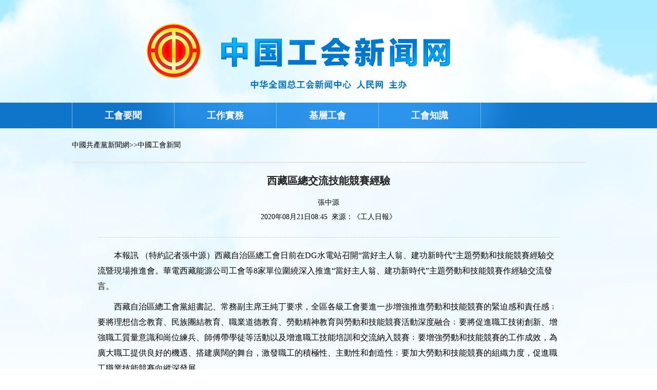

--- FILE ---
content_type: text/html
request_url: http://acftu.people.com.cn/BIG5/n1/2020/0821/c67502-31831480.html
body_size: 4124
content:
<!DOCTYPE html PUBLIC "-//W3C//DTD XHTML 1.0 Transitional//EN" "http://www.w3.org/TR/xhtml1/DTD/xhtml1-transitional.dtd">
<html xmlns="http://www.w3.org/1999/xhtml">
<head>
<meta http-equiv="content-type" content="text/html;charset=UTF-8"/>
<meta http-equiv="Content-Language" content="utf-8" />
<meta content="all" name="robots" />
<title>西藏區總交流技能競賽經驗--中國工會新聞--人民網 </title>
<meta name="keywords" content="技能競賽 DG 技能培訓 職工職業技能 理想信念教育 能源公司 水電站 勞動 黨組書記 民族團結" />
<meta name="description" content="本報訊（特約記者張中源）西藏自治區總工會日前在DG水電站召開“當好主人翁、建功新時代”主題勞動和技能競賽經驗交流暨現場推進會。華電西藏能源公司工會等8家單位圍繞深入推進“當好主人翁、建功新時代”主題勞" />
<meta name="copyright" content="人民網版權所有" />
<meta name="filetype" content="0">
<meta name="publishedtype" content="1">
<meta name="pagetype" content="1">
<meta name="catalogs" content="67502">
<meta name="contentid" content="31831480">
<meta name="publishdate" content="2020-08-21">
<meta name="author" content="2768">
<meta name="editor" content="">
<meta name="source" content="來源：《工人日報》">
<meta name="sourcetype" content="">
<script src="/img/MAIN/2017/05/117426/js/jquery-1.7.1.min.js" type="text/javascript"></script>
<script src="/img/MAIN/2017/05/117426/js/jcarousellite.js" type="text/javascript"></script>
<script src="/img/MAIN/2017/05/117426/js/main.js" type="text/javascript"></script>

<!-- 調用樣式表 -->
<link rel="stylesheet"  href="/img/MAIN/2017/05/117426/page.css" type="text/css" media="all"  charset="utf-8" />
</head>

<body>
<!--top-->
<div class="top01 clearfix"></div>
<div class="clearfix nav withe">
    <div class="w1000 clearfix">
       
       <ul id="sddm" class="clearfix">
        <li><a  onmouseover="mopen('m1')" onmouseout="mclosetime()">工會要聞</a>
            <div id="m1" onmouseover="mcancelclosetime()" onmouseout="mclosetime()">
                        <a href="http://acftu.people.com.cn/BIG5/67560/index.html" target="_blank">全總要聞</a><a href="http://acftu.people.com.cn/BIG5/121801/index.html" target="_blank">各地工會及產業工會</a>
            <a href="/BIG5/67582/index.html" target="_blank">權威發布</a>
            <a href="/BIG5/67580/index.html" target="_blank">熱點專題</a>
<a href="/BIG5/67633/392912/index.html" target="_blank">發布會直播廳</a>
<a href="/BIG5/412679/index.html" target="_blank">視頻報道</a>

            </div>
        </li>
        <li><a " onmouseover="mopen('m2')" onmouseout="mclosetime()">工作實務</a>
            <div id="m2" onmouseover="mcancelclosetime()" onmouseout="mclosetime()">
            <a href="http://acftu.people.com.cn/BIG5/67585/index.html" target="_blank">關注農民工</a>
            <a href="/BIG5/193875/index.html" target="_blank">集體協商</a>
            <a href="/BIG5/196955/index.html" target="_blank">集體合同</a>
            <a href="/BIG5/67574/index.html" target="_blank">維權時訊</a>
<a href="http://acftu.people.com.cn/BIG5/67576/index.html" target="_blank">勞模風採</a>
<a href="http://acftu.people.com.cn/BIG5/67577/index.html" target="_blank">職工文化</a>
<a href="http://acftu.people.com.cn/BIG5/196957/index.html" target="_blank">民主管理</a>
<a href="http://acftu.people.com.cn/BIG5/195003/index.html" target="_blank">廠務公開</a>
<a href="http://acftu.people.com.cn/BIG5/67579/index.html" target="_blank">勞動保護</a>
<a href="/BIG5/412681/index.html" target="_blank">培訓就業</a>
<a href="http://acftu.people.com.cn/BIG5/67583/index.html" target="_blank">綜合報道</a>
            </div>
        </li>
        <li><a  onmouseover="mopen('m3')" onmouseout="mclosetime()">基層工會</a>
            <div id="m3" onmouseover="mcancelclosetime()" onmouseout="mclosetime()">
            <a href="http://acftu.people.com.cn/BIG5/67578/index.html" target="_blank">組織建設</a>
           <a href="/BIG5/120901/index.html" target="_blank">干部論壇</a>
            </div>
        </li>
        <li><a  onmouseover="mopen('m4')" onmouseout="mclosetime()">工會知識</a>
            <div id="m4" onmouseover="mcancelclosetime()" onmouseout="mclosetime()">
            <a href="/BIG5/412682/index.html" target="_blank">全總簡介 </a>
            <a href="/BIG5/412693/index.html" target="_blank">法律法規</a>
            <a href="/BIG5/412696/index.html" target="_blank">工會資料</a>
            
            </div>
        </li>
      </ul>

    </div>
</div>


<!--top end-->


<div class="w1000 clearfix lujing"><a href="http://cpc.people.com.cn/" class="clink">中國共產黨新聞網</a>&gt;&gt;<a href="http://acftu.people.com.cn/" class="clink">中國工會新聞</a></div>
<!--p3-->
<div class="clearfix w1000 text_con">
  <div class="text_con_lt">

        
      <div class="text_c">
       <h3 class="pre"></h3>
       <h1>西藏區總交流技能競賽經驗</h1>
       <h4 class="sub"></h4>
       <p class="sou">張中源</p>
	   <p class="sou text_dot_line">2020年08月21日08:45&nbsp;&nbsp;來源：<a href="http://media.workercn.cn/sites/media/grrb/2020_08/21/GR0203.htm" target="_blank">《工人日報》</a></p>

	   <!--正文圖-->
	   <div class="text_img"></div>
	   <!--結束正文圖-->
	   <div class="show_text">
	     <p style="text-indent: 2em;">
	本報訊 （特約記者張中源）西藏自治區總工會日前在DG水電站召開“當好主人翁、建功新時代”主題勞動和技能競賽經驗交流暨現場推進會。華電西藏能源公司工會等8家單位圍繞深入推進“當好主人翁、建功新時代”主題勞動和技能競賽作經驗交流發言。</p>
<p style="text-indent: 2em;">
	西藏自治區總工會黨組書記、常務副主席王純丁要求，全區各級工會要進一步增強推進勞動和技能競賽的緊迫感和責任感﹔要將理想信念教育、民族團結教育、職業道德教育、勞動精神教育與勞動和技能競賽活動深度融合﹔要將促進職工技術創新、增強職工質量意識和崗位練兵、師傅帶學徒等活動以及增進職工技能培訓和交流納入競賽﹔要增強勞動和技能競賽的工作成效，為廣大職工提供良好的機遇、搭建廣闊的舞台，激發職工的積極性、主動性和創造性﹔要加大勞動和技能競賽的組織力度，促進職工職業技能競賽向縱深發展。</p>
<div class="zdfy clearfix"></div><center><table border="0" align="center" width="40%"><tr></tr></table></center>
	   </div>
       <div class="text_img"></div>
	   <div class="edit">(責編：程宏毅、宋美琪)</div>
       
       <div class="fx">
       <div id="ops_share"></div>
		 <script src="http://www.people.com.cn/img/2016wb/share_qr.min.js" charset="utf-8"></script>
         </div>
       </div>
    <!--結束正文-->
   </div>

  <div class="fr">
    <h3 class="blue"><a href="/BIG5/412682/index.html" target="_blank">全總簡介</a></h3>
    <ul class="clearfix"><li><a href='/BIG5/n1/2020/0205/c412696-31572534.html' target="_blank">中國工會章程</a></li>
<li><a href='/BIG5/n1/2017/0526/c412682-29302635.html' target="_blank">中華人民共和國工會法</a></li>
<li><a href='/BIG5/n1/2017/0526/c412682-29302634.html' target="_blank">中華全國總工會主要職責</a></li>
<li><a href='/BIG5/n1/2020/0205/c412696-31572542.html' target="_blank">歷屆全國代表大會簡介</a></li>
<li><a href='/BIG5/n1/2020/0205/c412696-31572545.html' target="_blank">關於中國工會會徽制作使用的若干規定</a></li>
</ul>
     <div></div>
     
     <div></div>
     
  </div>
</div>
<!--p3 end-->


<div class=" w1000" style="border-bottom:#e9e9e9 3px solid; padding-top:15px;"></div>

<!--底部背景色-->
<div class="linksbg clearfix">
  <!--分站與友情鏈接-->
  <!--版權-->
  <footer class="clearfix">
        <p><a href="http://www.people.com.cn/BIG5/1018/22259/index.html" target="_blank">人民日報社概況</a>
<span class="xian">|</span>
<a href="http://www.people.com.cn/BIG5/50142/420117/index.html" target="_blank">關於人民網</a>
<span class="xian">|</span>
<a href="http://hr.peopledaily.com.cn/" target="_blank">報社招聘</a>
<span class="xian">|</span>
<a href="http://job.people.com.cn/" target="_blank">招聘英才</a>
<span class="xian">|</span>
<a href="http://www.people.com.cn/BIG5/208743/403202/index.html" target="_blank">廣告服務</a>
<span class="xian">|</span>
<a href="http://www.people.com.cn/BIG5/208743/403202/403212/index.html" target="_blank">合作加盟</a>
<span class="xian">|</span>
<a href="http://gonggao.people.com.cn/" target="_blank">供稿服務</a>
<span class="xian">|</span>
<a href="http://www.people.com.cn/n/2013/1227/c373005-23961344.html" target="_blank">網站聲明</a>
<span class="xian">|</span>
<a href="http://www.people.com.cn/n1/2019/0308/c420117-30965009.html" target="_blank">網站律師</a>
<span class="xian">|</span>
<a href="http://sso.people.com.cn/resource/html/userInforPro.html" target="_blank">信息保護</a>
<span class="xian">|</span>
<a href="http://kf.people.com.cn/" target="_blank">聯系我們</a>
<span class="xian">|</span>
<a href="http://english.peopledaily.com.cn/" target="_blank">ENGLISH</a>
        </p>
<p><!--鏡像:<a href="http://www.people.com.cn/" target="_blank">日本</a>&nbsp;&nbsp;<a href="http://www.peopledaily.edu.cn/" target="_blank">教育網</a>&nbsp;&nbsp;<a href="http://www.peopledaily.ac.cn/">科技網</a>&nbsp;&nbsp;呼叫熱線：4008-100-300&nbsp;&nbsp;-->服務郵箱：<a href="mailto:kf@people.cn" target="_blank">kf@people.cn</a>&nbsp;&nbsp;違法和不良信息舉報電話：010-65363263&nbsp;&nbsp;舉報郵箱：<a href="mailto:jubao@people.cn" target="_blank">jubao@people.cn</a></p>
        <p><a href="http://www.people.com.cn/img/2014xuke/2018hlwxw.html" target="_blank">互聯網新聞信息服務許可証10120170001</a>
		<span class="xian">|</span>
		<a href="http://www.people.com.cn/img/2014xuke/2018zzdxxkz.html" target="_blank">增值電信業務經營許可証B1-20060139</a>
</p>
<p><a href="http://www.people.com.cn/img/2019peopleindex/html/gbds2019.html" target="_blank">廣播電視節目制作經營許可証（廣媒）字第172號</a>
<span class="xian">|</span>
<a href="http://www.people.com.cn/img/2014xuke/2019ypxxfwzg.html" target="_blank">互聯網藥品信息服務資格証書（京）-非經營性-2016-0098</a>
</p>
<p><a href="http://www.people.com.cn/img/2011zzzs/2018xxwlcb.htm" target="_blank">信息網絡傳播視聽節目許可証0104065</a>
<span class="xian">|</span>
<a href="http://www.people.com.cn/img/2014xuke/2018wlwh.html" target="_blank">網絡文化經營許可証 京網文[2020]5494-1075號</a>
<span class="xian">|</span>
<a href="http://www.people.com.cn/img/2014xuke/2018wlcb.html" target="_blank">網絡出版服務許可証（京）字258號</a>
<span class="xian">|</span>
<a href="http://www.people.com.cn/img/2014xuke/2018icp.html" target="_blank">京ICP証000006號</a>
<span class="xian">|</span>
<a href="http://www.beian.gov.cn/portal/registerSystemInfo?recordcode=11000002000008" target="_blank">京公網安備11000002000008號</a>
		</p>
        <p class="mt30">人 民 網 版 權 所 有 ，未 經 書 面 授 權 禁 止 使 用<br />Copyright &copy; 1997-2021 by www.people.com.cn. all rights reserved</p>
		<p class="mt30">
        	<a href="http://www.hd315.gov.cn/beian/view.asp?bianhao=0102000101300040" target="_blank"><img src="http://www.people.com.cn/img/2016people/images/copy_icon1.jpg" /></a>　　
            <a href="https://ss.knet.cn/verifyseal.dll?sn=e12050911010020686307708&ct=df&a=1&pa=980951" target="_blank"><img src="http://www.people.com.cn/img/2016people/images/copy_icon2.jpg" /></a>　　
            <a href="http://si.trustutn.org/info?sn=470170320027574551118&certType=1" target="_blank"><img src="http://www.people.com.cn/img/2016people/images/copy_icon3.jpg" /></a>　　
			<a href="http://www.itrust.org.cn/home/index/itrust_certifi/wm/2710933198.html" target="_blank"><img src="http://www.people.com.cn/img/2016people/images/copy_icon4.jpg" /></a>
        </p>
    </footer>
</div>


<script src="/css/2010tianrun/webdig_test.js" language="javascript" type="text/javascript"></script>
<img src="http://counter.people.cn:8000/c.gif?id=31831480" width=0 height=0 style="display:none;">
</body>
</html>

--- FILE ---
content_type: text/css
request_url: http://acftu.people.com.cn/img/MAIN/2017/05/117426/page.css
body_size: 3819
content:
@charset "utf-8";
/* CSS Document */
body{ padding:0; margin:0;  font:normal 12px/200% "微软雅黑"; color:#000000;text-align:center; background:url(images/bg01.jpg) top center no-repeat #fff;}
h1,h2,h3,h4,h5,h6,hr,p,blockquote,dl,dt,dd,ul,ol,li,pre,form,button,input,textarea,th,td{margin:0;padding:0;}
div{margin:0 auto;text-align:left;font:normal 12px/200% "微软雅黑";}
li,p{text-align:left;font:normal 12px/200% "微软雅黑";}
a:link,a:visited{color:#000000; text-decoration:none;}
a:hover{color:#000000; text-decoration:underline;}
img{ border:none;}
ol,ul,li{list-style:none;}
em,i{ font-style:normal;} 
/*clear*/
.clearfix:before,.clearfix:after {content:"";display:table;}
.clearfix:after{clear:both;overflow:hidden;}
.clearfix{zoom:1;}
/*other*/
h1,h2,h3,h4,h5,h6{ text-align:left;font:normal 12px/200% "微软雅黑";}
.mt10{ margin-top:10px;}
.mb10{ margin-bottom:10px;}
.m10{ margin:10px auto;}
.w1000{ width:1000px;}
.list_14 li{ background:url(images/dot.gif) no-repeat 0 12px; padding-left:12px;font-size:14px;}
.list_12 li{ background:url(images/dot.gif) no-repeat 0 8px; padding-left:12px;}
.fl{ float:left;}
.fr{ float:right;}
.withe,.withe a:link,.withe a:visited,.withe a:hover{ color:#fff;}
.blue,.blue a:link,.blue a:visited,.blue a:hover{ color:#0f74c9;}

/*top*/
.top01{ height:200px; background:url(images/top01.jpg) top center no-repeat;}
.nav{ background:url(images/nav01.jpg) top center no-repeat; height:50px; text-align:center;}
.nav ul{ border-left:#78bbf3 1px solid;}
.nav ul li{ float:left; font-size:18px; line-height:50px; text-align:center; border-right:#78bbf3 1px solid; width:198px;}

#sddm{margin: 0 auto;	padding: 0;	z-index: 999; position:relative;}
#sddm li{float: left;}
#sddm li a{}
#sddm li a:hover{}
#sddm div{ z-index:999; position: absolute;	visibility: hidden;	margin: 0;	padding: 0; width:200px;}
	#sddm div a	{position: relative;display: block;	margin: 0 0 0 40px;padding:0;line-height:45px; text-align:center;width: auto;white-space: nowrap;background: #106fbf;color: #fff;font-size:18px;	border-bottom:#9bbedb 1px solid;}
	#sddm div a:hover{background: #106fbf;color: #FFF}
		
/*p1*/
.p1_title{ margin:28px auto;}
.p1_title h1{ text-align:center; font:bold 36px/110% "微软雅黑"; margin-bottom:15px; background:none;}
.p1_title p{ text-align:center;}
.p1_title p a{ padding:0 10px;}

.p1_con{ width:1000px;}
.p1_con .fl{width:655px;}
.p1_con .fr{ width:310px;}
.p1_con .topPic img.preva{ position:absolute;left:5px;bottom:25px;width:13px;height:21px; z-index:10;}
.p1_con .topPic img.nexta{ position:absolute;right:5px;bottom:25px;width:13px;height:21px; z-index:10;}
.p1_con .topPic li{height:415px;width:655px; position:relative;}
.p1_con .topPic span{ display:block; height:65px;line-height:65px; background:url(images/bg1.png);font:normal 18px/50px "\5FAE\8F6F\96C5\9ED1";color:#fff;padding:0 0 0 10px; position:absolute;bottom:0px;right:0;z-index:100; overflow:hidden;width:100%; text-align:center}
.p1_con .topPic span b{font-size:30px;color:#ff0000;font-weight:normal;margin-left:30px;}
.p1_con .topPic span i{ display:block; float:right;width:50px;height:50px;line-height:50px; background:url(images/more1.gif) no-repeat center center;
 }
.p1_con .topPic span em{ line-height:60px;}
.p1_con .topPic span.this{width:50px;right:0;bottom:0; }
.p1_con .topPic span.this i{background:url(images/more2.png) no-repeat center center;}
.p1_con .topPic span.this em{ display:none;}
.p1_con .fr strong{ font: normal 24px/140% "微软雅黑"; display:block; padding:0 0 8px;}

.p1_con .fr ul{ margin-bottom:15px; clear:both;}

/*p2*/
.p2_con{ margin:30px auto 10px;}
.p2_con div{ width:310px;}
.p2_con div.center{ margin-left:35px;}

h2{ font:normal 26px/70px "微软雅黑"; height:70px; background:url(images/line01.gif) top left no-repeat; text-align:center;}
h3{font:normal 26px/70px "微软雅黑"; height:70px; border-top:#0f74c9 3px solid; text-align:center;}
h3 img{ vertical-align:middle; margin-right:10px;}
h1{ background:url(images/line01.gif) center right no-repeat;font:normal 26px/60px "微软雅黑"; height:60px;}
.p2_con .fr{ background:#eefaff;display:none;}

.p2_con .pic{ margin-bottom:20px;}
.p2_con .pic img{ position:relative; z-index:1;}
.p2_con .pic span{ background:url(images/bg1.png); display:block; text-align:center; font-size:14px; margin-top:-35px; height:35px; line-height:35px; position:relative; z-index:5;}
.p2_con ul{ margin:0px auto 20px;}
.p2_con ul li{ font-size:14px;}
.p2_con .fr ul{ margin:0 20px 20px;}
.banner01{ margin:20px auto;}
.p2_con .fr div{ background:#fff; height:20px;}

.p4_con{}
.p4_con ul{}
.p4_con ul li{ font-size:14px; float:left; width:230px; margin:20px 10px;}
.p4_con ul li img{ display:block; margin-bottom:15px;}
.p4_con ul li strong{ display:block; text-align:center;}

.p5_con{ margin:20px auto;}
.p5_con strong{ display:block; font: bold 18px/40px "微软雅黑"; border-top:#e9e9e9 3px solid; margin-bottom:10px;}
.p5_con p a{ padding:0 10px;}


.copyright{ text-align:center; padding:50px 0; line-height:220%;}
.copyright a{ padding:0 8px;}

.lujing{ height:65px; font-size:14px; line-height:65px;}
.p2j_left_01{ width:655px; float:left;}
.p2j_left_01 h2{ text-align:left;}
.p2j_left_01 ul{ border-bottom:#c1c1c1 1px dashed; padding:10px 0 20px;}
.p2j_left_01 ul li{ background:url(images/dot02.png) 0 15px no-repeat; font-size:18px; text-align:right; padding-left:15px;}
.p2j_left_01 ul li a{ float:left;}
.p2j_left_01 ul li i{ font-size:14px;}
.p2j_h6_02{ text-align:center; clear:both; background:#eefaff; padding:5px 0 20px;}
.p2j_h6_02 em{ font-size:18px; background:#0f74c9; padding:3px 20px; margin:5px 1px;}

.p2j_pic02{}
.p2j_pic02 h2{ text-align:left; background:url(images/line01.gif) 120px 45px no-repeat;}
.p2j_pic02 ul{}
.p2j_pic02 ul li{ font-size:14px; float:left; width:230px; margin:20px 10px;}
.p2j_pic02 ul li img{ display:block; margin-bottom:15px;}
.p2j_pic02 ul li strong{ display:block; text-align:center;}


/*文本层*/
.text_con .fr{ background:#eefaff;}

.text_con .pic{ margin-bottom:20px;}
.text_con .pic img{ position:relative; z-index:1;}
.text_con .pic span{ background:url(images/bg1.png); display:block; text-align:center; font-size:14px; margin-top:-35px; height:35px; line-height:35px; position:relative; z-index:5;}
.text_con ul{ margin:0px auto 20px;}
.text_con ul li{ font-size:14px;}
.text_con .fr ul{ margin:0 20px 20px;}
.text_con .fr div{ background:#fff; height:20px;}

.text_con div.fr{ width:310px;display: none;}
.text_con_lt{border-top:#e9e9e9 3px solid; float:left; width:655px;}
/*text-left*/
	.text_c{width:655px;height:auto;}
	.text_c h1{font-size:20px; font-weight:bold; text-align:center;margin:30px auto 15px auto; background:none;}
	.text_c h2{font-size:18px;margin:0 auto 15px auto;text-align:center; background:none;}
	.text_c p.sou{text-align:center; font-size:14px;}
	.text_c p.sou span{color:#e50100;}
	
	.tips{width:510px;height:auto;padding:10px 35px;margin:0 auto 15px auto;text-align:left;border:1px solid #c1c1c1;background:#fff;}
	.text_img{text-align:center;width:90%;margin:0 auto;}
	.text_img span img{border:1px solid #818182;margin:0 0 5px 0;}
	.text_img a{color:#003366;}
	.show_text{font-size:16px;line-height:190%;margin:10px auto;}
	.show_text p{margin:10px auto;text-indent:2em;font-size:16px;line-height:190%;}
	.edit{width:540px;margin:20px auto;text-align:right;font-size:14px;}
	
	.tag_t{width:95%;margin:0 auto 5px 0;font-size:14px;background:url(images/jiao.gif)  no-repeat left;padding:0 0 0 15px;}
	.tag_t strong{float:left;}
	.tag_t strong em{font-style:normal;color:#c30;}
	.tag_t span{display:block;width:47px;height:29px;float:left;padding:2px 0 0 0;text-align:center;margin:0 5px;font-weight:700;}
	.tag_t span.one{background:url(images/tag_bg.gif) no-repeat;color:#003366;}
	.about ul li{font-size:14px;background:url(images/dian_a1.gif) no-repeat left center;padding:1px 0 1px 12px;margin:0 0 0 14px;}
	
	.message{width:580px;padding:10px 0 0 0;height:auto;margin:15px auto;background:url(images/dian.gif) repeat-x top;}
	.message .tag_t{margin:10px auto;}
	.message .tag_t span{float:right;height:auto;width:auto;font:400 12px "宋体";}
	.message .tag_t span em{font-style:normal;color:#c30;;}
	.message p{clear:both;width:95%;padding:5px 0;margin:0 auto;}
	.message p.title{width:95%;padding:0;margin:5px auto;background:#eaeef4;}
	.message p.title strong{float:left;margin:0 0 0 10px;font-weight:400;}
	.message p.title span{float:right;margin:0 10px 0 0;}
	.message_input{width:580px;height:auto;margin:10px auto;}
	.message_input div{width:100%;height:22px;padding:3px 0 0 0;background:url(images/jiao.gif) no-repeat 10px 10px #eaf0fb;}
	.message_input div strong{float:left;font-size:14px;margin:0 0 0 25px;}
	.message_input div span{float:right; line-height:22px;}
	.message_input div span a{margin:0 5px;}
	.message_input div span img{vertical-align: middle;}
	.message_input p{margin:14px auto 5px auto;width:90%;}
	.message_input p input.one{width:114px;height:18px;vertical-align:middle;}
	.message_input p input{vertical-align:middle;}
	.message_input p span a{color:#cc3300;font-weight:700;}
	.message_input textarea{width:511px;height:115px;margin:0 0 0 20px;}
	.message_input p.ti{text-align:center;margin:3px auto;}
	.message_input p.ti a{position:absolute;margin:0 0 0 150px;}
	
	.text_page{width:100%;text-align:center;}
	.text_page a{margin:0 5px;}
	.text_page a.next,.text_page a.prev{color:#fff;padding:5px 10px;width:51px;text-align:center;line-height:50px;height:50px;background:url(images/page_bg.gif) no-repeat;background:inherit;}
	.text_page a.focus1{color:#fff;padding:2px 6px;width:auto;text-align:center;line-height:50px;height:50px;background:url(images/page_bg1.gif) no-repeat;background:inherit;}

      .fx{ text-align:left; padding:25px 0;}
	  .fx img{ vertical-align:middle; margin:0 3px;}
.text_dot_line{ border-bottom:#ccc 1px dotted; padding-bottom:25px; margin-bottom:20px;}


/*20170505*/
/*link*/
.linksbg{  overflow:hidden; background:#f7f7f7; padding:20px 0; margin-top:40px; text-align:center; width:100%; min-width:1000px;}
.links{padding:15px 0 10px 0;width:1000px; margin:0 auto;}
.links a:link,.links a:visited,.links a:hover{color:#000}
.links strong{float:left;color:#ccc;font-weight:normal;display:block;width:75px;height:auto;}
.links p.gn{float:left;width:570px;margin-right:5px;padding-right:20px;border-left:1px solid #d5d5d5;padding-left:20px;line-height:200%;font-size:12px; height:72px;}
.links p.gn a:link,.links p.gn a:visited,.links p.gn a:hover{font-size:12px;}
.links p.quan{border-left:1px solid #d5d5d5;padding-left:20px;float:right;line-height:200%;}
.links strong{color:#000;}
.links p a{margin-right:10px;}
.links p{line-height:25px;}
.f_link{padding:15px 0;margin-top:10px;}
.f_link p{float:left;width:890px;line-height:30px;border-left:1px solid #d5d5d5;padding-left:20px;}
footer{width:1000px;border-top:1px solid #d5d5d5;height:auto;margin:0 auto;padding-top:10px;text-align:center;height:auto;line-height:28px;color:#000;font-family:'SimSun'}
footer p{margin-top:22px;line-height:100%;text-align:center;}
footer p span.xian{color:#d8d8d8}
footer p.mt30{margin-top:30px;position:relative;line-height:200%}
footer p.mt30 span#beian{position:absolute;right:220px;top:0px}
footer p.mt30 span#kxwz{position:absolute;right:80px;top:0px}
footer a:link,footer a:visited,footer a:hover{color:#000}

.text_c h3.pre {
    font-size: 20px;
    font-family: "微软雅黑";
    font-weight: normal;
    margin: 20px auto 5px auto;
	height: auto;
	border-top: none;
	font: normal 20px/200% "微软雅黑";
}
.text_c h4.sub {
    font-size: 20px;
    font-family: "微软雅黑";
    font-weight: normal;
    margin: 5px auto 15px auto;
	text-align: center;
}
.text_c h1{
	margin: 5px auto 10px;
	color:#222;
	height: auto;
	line-height: 140%;
}
.text_c p.author{ 
	font-size: 16px;
    font-family: "微软雅黑";
}

/*20170516*/
#sddm li a {
	font-weight: bold;
}
#sddm div a {
	font-weight: normal;
}
.p1_title {
    margin: 20px auto;
}
.p1_title h1 {
    margin-bottom: 10px;
	height: auto;
	color: #0f74c9;
}
.p1_title h1 a{
	color: #0f74c9;
}
.p1_con .topPic span a {
	color: #fff;
}
.p1_con .fr strong {
    font: normal 20px/140% "微软雅黑";
    padding: 0 0 8px;
}
.p4_con h1 {
    background: url(images/line02.gif) center left no-repeat;
}
.p4_con h1 span{
	display:inline-block;
	padding:0 10px;
	margin:0 0 0 90px;
	background: #fff;
}
.gypic p{
	margin:0 0 10px 0;
}
/*20170526*/
.zdfy{ width:98%; height:auto; overflow:hidden; margin:0 auto 10px auto;word-wrap: break-word; word-break: normal; text-align:center;}
.zdfy a:link,.zdfy a:visited,.zdfy a:hover{ margin:0 3px;font-size:14px;}

.page_n a{ border:#dddad2 1px solid; background:#f7f6f3; padding:10px 15px; margin:0 5px;}
.page_n a:hover{ background:#0f74c9; color:#fff; text-decoration:none;}

/*地方工会*/
.p1_contain{ background:url(/img/2010gonghui/images/p1_bg.gif) top center no-repeat #fff; padding-top:8px; text-align:center; width:1000px; background:none;}

/*2j*/
.p2j_01{ padding-bottom:20px; background:url(/img/2010gonghui/images/p1_dot.gif) bottom repeat-x #fff; background:none;}

.p2j_01 h5,.p2j_01 h6{ margin:8px auto 8px 15px;}

.p2j_01 h6{ background:url(/img/2010gonghui/images/2j01.gif) no-repeat; width:70px; height:23px; padding-left:19px; font:bold 14px/23px "宋体"}

.p2j_02{ margin:0 20px 0 80px; }

.p2j_02 dl{ width:390px;float:left; margin:10px 20px; height:190px;}

.p2j_02 dl dt{ background:url(/img/2010gonghui/images/2j02.gif) left center no-repeat; font:bold 14px/180% "宋体"; text-align:left; padding-left:15px;}

.p2j_02 dl dd{ background:url(/img/2010gonghui/images/dot.gif) no-repeat 0 9px; padding-left:10px; text-align:left;}

.p2j_02 dl dd,.p2j_02 dl dd a{ font-size:14px; line-height:190%}

.p2j_02 dl .t01{ background:none; text-align:right; padding-right:20px;}

.p2j_02a dl{ width:820px;float:left; margin:10px 20px;}

.p2j_02a dl dd{ background:url(/img/2010gonghui/images/dot.gif) no-repeat 0 9px; padding-left:10px; text-align:left; width:400px; float:left;}

.p2j_02a dl .t01{ background:none; text-align:right; padding-right:20px; width:790px;}

table.text td div{
	font: normal 14px/180% "SimSun";
	width: 313px;
	height: 26px;
	padding: 0 5px 0 10px;
	margin: 0;
	background:url(images/dot02.png) 0 center no-repeat;
	overflow: hidden;
	text-overflow: ellipsis;
	white-space: nowrap;
}

#sddm li{
	position: relative;
}
#sddm div{
	position: absolute;
	top: 50px;
	left: 0px;
}
#sddm div a {
	width: 160px;
	height: 46px;
}
.p2j_left_01{
	width: 100%!important
}
.text_con_lt{
	width:100%;
}
.text_c{
	width:90%
}

--- FILE ---
content_type: application/javascript
request_url: http://acftu.people.com.cn/img/MAIN/2017/05/117426/js/main.js
body_size: 751
content:
$(document).ready(function(){
	
  $(".topPic").jCarouselLite({
    btnPrev: '.prev03',
    btnNext: '.next03',
	visible:1,
	onMouse: true,
	speed: 800,
	auto: 10000,
       bttLi:true
  });
  
  $(".topPic li span i").each(function(index, element) {
    $(this).click(function(){
		$(".topPic li span").removeClass("this");
		$(this).parent("span").addClass("this");			
		})
});
	});
	

<!--
var timeout         = 500;
var closetimer		= 0;
var ddmenuitem      = 0;

// open hidden layer
function mopen(id)
{	
	// cancel close timer
	mcancelclosetime();

	// close old layer
	if(ddmenuitem) ddmenuitem.style.visibility = 'hidden';

	// get new layer and show it
	ddmenuitem = document.getElementById(id);
	ddmenuitem.style.visibility = 'visible';

}
// close showed layer
function mclose()
{
	if(ddmenuitem) ddmenuitem.style.visibility = 'hidden';
}

// go close timer
function mclosetime()
{
	closetimer = window.setTimeout(mclose, timeout);
}

// cancel close timer
function mcancelclosetime()
{
	if(closetimer)
	{
		window.clearTimeout(closetimer);
		closetimer = null;
	}
}

// close layer when click-out
document.onclick = mclose; 
// -->


<!--
   (function() {
     if (!
     /*@cc_on!@*/
     0) return;
     var e = "abbr, article, aside, audio, canvas, datalist, details, dialog, eventsource, figure, footer, header, hgroup, mark, menu, meter, nav, output, progress, section, time, video".split(', ');
     var i= e.length;
     while (i--){
         document.createElement(e[i])
     }
})()
   -->